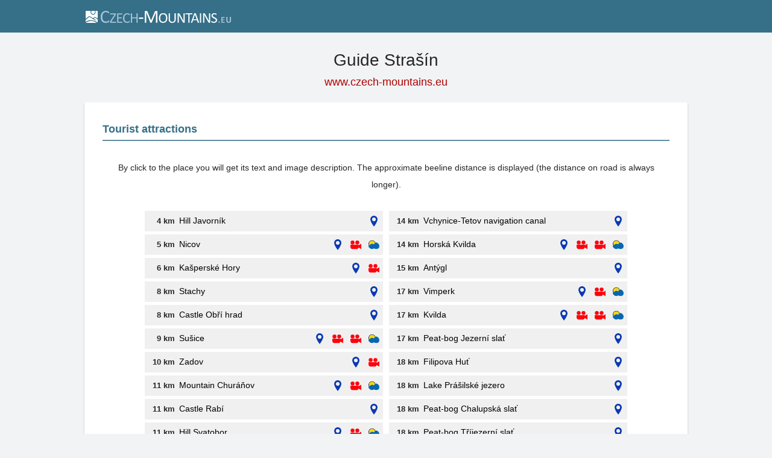

--- FILE ---
content_type: text/html; charset=utf-8
request_url: https://www.czech-mountains.eu/guide/strasin.html
body_size: 4161
content:

<!doctype html>
<html lang="en">
<head>
	<meta charset="UTF-8">
	<title>Guide Strašín</title>
	<meta name="robots" content="ALL,FOLLOW">
	<meta name="viewport" content="width=device-width, user-scalable=no, initial-scale=1.0, maximum-scale=1.0, minimum-scale=1.0">
	<meta http-equiv="X-UA-Compatible" content="ie=edge">
	<meta name="theme-color" content="#356f88">

	<script type="text/javascript" language="javascript" src="/share/jquery-1.9.1.min.js"></script>
<script type="text/javascript" language="javascript" src="/share/jquery-ui-1.10.3/js/jquery-ui-1.10.3.custom.min.js"></script>
<link type="text/css" href="/share/jquery-ui-1.10.3/css/ui-lightness/jquery-ui-1.10.3.custom.css" rel="stylesheet">
	<link rel="stylesheet" type="text/css" href="/share/css/design3R.css?v=9">
	<link rel="stylesheet" type="text/css" href="/share/csscolor/cz/color-design3R.css?v=9">
	<link rel="stylesheet" type="text/css" href="/share/csscolor/cz/objekty-color.css?v=4">
	<link rel="stylesheet" type="text/css" href="/share/css/objekty/shared.css?v=7">
	<link rel="stylesheet" type="text/css" href="/share/css/mista.css">
	<link rel="stylesheet" type="text/css" href="/share/css/menu-content.css?v=3">
	<link rel="stylesheet" type="text/css" href="/share/css/sys-guide.css">

	<script type="text/javascript" src="/share/info.js"></script>
</head>
<body class="body-color">

	<div id="pageLayout">
		<div id="page">
			<div id="header-wrap" class="header-background header-wrap-color">
				<div id="header-1000" class="width-limit">
					<div id="header">
						<div id="header-left">
							<a href="https://www.czech-mountains.eu/" title="Czech mountains"><img src="/share/img/header/cz/logo_EN.svg" onerror="this.onerror=null; this.src='/share/img/header/cz/logo_EN.gif'" alt="Czech mountains" title="Czech mountains" height="20" width="241"></a>						</div>
					</div>
				</div>
			</div>

			<div id="nadpis-wrap">
				<div id="nadpis" class="width-limit">
					<h1>Guide Strašín</h1>
				</div>
				<div class="top-links">
					<a href="/" target="_blank" class="adresa">www.czech-mountains.eu</a>
				</div>
			</div>

			<div id="content-wrap" class="">
				<div id="content" class="width-limit">
					<div class="obsah_region">
						<div class="region_main">
							<div id="object" class="cool-form">
								<fieldset>
									<h2 class="colorful">Tourist attractions</h2>
	<hr class="divider">

	<div class="row">
		<div class="row-text" style="text-align: center;">
			By click to the place you will get its text and image description. The approximate beeline distance is displayed (the distance on road is always longer).
		</div>
	</div>

	<div class="places">
		
		<div class="place-td" valign="top">
												<div class="place-row">
	<span class="distance">4 km</span>

	<a href="https://hill-javornik.czech-mountains.eu/" target="_blank">Hill Javorník</a>

	
			<a href="javascript:ShowMap(&#039;https://www.czech-mountains.eu/share/map.php?hory=sumava&amp;misto=11&amp;id=164&amp;mutace=gb&#039;, 748,943)" title="Map">
			<img src="/share/data/document/ruzice2.svg" alt="Map" title="Map">
		</a>
	
	
	
	
	</div>																<div class="place-row">
	<span class="distance">5 km</span>

	<a href="https://nicov.czech-mountains.eu/" target="_blank">Nicov</a>

	
			<a href="javascript:ShowMap(&#039;https://www.czech-mountains.eu/share/map.php?hory=sumava&amp;misto=11&amp;id=123&amp;mutace=gb&#039;, 748,943)" title="Map">
			<img src="/share/data/document/ruzice2.svg" alt="Map" title="Map">
		</a>
	
	
			<a href="https://www.czech-mountains.eu/webcam/nicov.html" title="Online camera" target="_blank">
			<img src="/share/data/document/kamera_new.svg" alt="Online camera" title="Online camera"></a>
	
	
			<a href="https://www.czech-mountains.eu/weather/nicov.html" title="Nicov Weather" target="_blank">
			<img src="https://www.czech-mountains.eu/share/data/document/pocasi2.svg" alt="Nicov Weather" title="Nicov Weather">
		</a>
	</div>																<div class="place-row">
	<span class="distance">6 km</span>

	<a href="https://kasperske-hory.czech-mountains.eu/" target="_blank">Kašperské Hory</a>

	
			<a href="javascript:ShowMap(&#039;https://www.czech-mountains.eu/share/map.php?hory=sumava&amp;misto=11&amp;id=102&amp;mutace=gb&#039;, 748,943)" title="Map">
			<img src="/share/data/document/ruzice2.svg" alt="Map" title="Map">
		</a>
	
	
			<a href="https://www.czech-mountains.eu/webcam/castle-kasperk.html" title="Online camera" target="_blank">
			<img src="/share/data/document/kamera_new.svg" alt="Online camera" title="Online camera"></a>
	
	
	</div>																<div class="place-row">
	<span class="distance">8 km</span>

	<a href="https://stachy.czech-mountains.eu/" target="_blank">Stachy</a>

	
			<a href="javascript:ShowMap(&#039;https://www.czech-mountains.eu/share/map.php?hory=sumava&amp;misto=11&amp;id=132&amp;mutace=gb&#039;, 748,943)" title="Map">
			<img src="/share/data/document/ruzice2.svg" alt="Map" title="Map">
		</a>
	
	
	
	
	</div>																<div class="place-row">
	<span class="distance">8 km</span>

	<a href="https://castle-obri-hrad.czech-mountains.eu/" target="_blank">Castle Obří hrad</a>

	
			<a href="javascript:ShowMap(&#039;https://www.czech-mountains.eu/share/map.php?hory=sumava&amp;misto=11&amp;id=194&amp;mutace=gb&#039;, 748,943)" title="Map">
			<img src="/share/data/document/ruzice2.svg" alt="Map" title="Map">
		</a>
	
	
	
	
	</div>																<div class="place-row">
	<span class="distance">9 km</span>

	<a href="https://susice.czech-mountains.eu/" target="_blank">Sušice</a>

	
			<a href="javascript:ShowMap(&#039;https://www.czech-mountains.eu/share/map.php?hory=sumava&amp;misto=11&amp;id=103&amp;mutace=gb&#039;, 748,943)" title="Map">
			<img src="/share/data/document/ruzice2.svg" alt="Map" title="Map">
		</a>
	
	
			<a href="https://www.czech-mountains.eu/webcam/susice.html" title="Online camera" target="_blank">
			<img src="/share/data/document/kamera_new.svg" alt="Online camera" title="Online camera"></a>
			<a href="https://www.czech-mountains.eu/share/cam.php?id=133&amp;mutace=gb&amp;cam=3" title="Online camera" target="_blank">
			<img src="/share/data/document/kamera_new.svg" alt="Online camera" title="Online camera"></a>
	
	
			<a href="https://www.czech-mountains.eu/weather/susice.html" title="Sušice Weather" target="_blank">
			<img src="https://www.czech-mountains.eu/share/data/document/pocasi2.svg" alt="Sušice Weather" title="Sušice Weather">
		</a>
	</div>																<div class="place-row">
	<span class="distance">10 km</span>

	<a href="https://zadov.czech-mountains.eu/" target="_blank">Zadov</a>

	
			<a href="javascript:ShowMap(&#039;https://www.czech-mountains.eu/share/map.php?hory=sumava&amp;misto=11&amp;id=109&amp;mutace=gb&#039;, 748,943)" title="Map">
			<img src="/share/data/document/ruzice2.svg" alt="Map" title="Map">
		</a>
	
	
			<a href="https://www.czech-mountains.eu/webcam/zadov-u-horejsu.html" title="Online camera" target="_blank">
			<img src="/share/data/document/kamera_new.svg" alt="Online camera" title="Online camera"></a>
	
	
	</div>																<div class="place-row">
	<span class="distance">11 km</span>

	<a href="https://mountain-churanov.czech-mountains.eu/" target="_blank">Mountain Churáňov</a>

	
			<a href="javascript:ShowMap(&#039;https://www.czech-mountains.eu/share/map.php?hory=sumava&amp;misto=11&amp;id=120&amp;mutace=gb&#039;, 748,943)" title="Map">
			<img src="/share/data/document/ruzice2.svg" alt="Map" title="Map">
		</a>
	
	
			<a href="https://www.czech-mountains.eu/webcam/churanov.html" title="Online camera" target="_blank">
			<img src="/share/data/document/kamera_new.svg" alt="Online camera" title="Online camera"></a>
	
	
			<a href="https://www.czech-mountains.eu/weather/churanov.html" title="Churáňov Weather" target="_blank">
			<img src="https://www.czech-mountains.eu/share/data/document/pocasi2.svg" alt="Churáňov Weather" title="Churáňov Weather">
		</a>
	</div>																<div class="place-row">
	<span class="distance">11 km</span>

	<a href="https://castle-rabi.czech-mountains.eu/" target="_blank">Castle Rabí</a>

	
			<a href="javascript:ShowMap(&#039;https://www.czech-mountains.eu/share/map.php?hory=sumava&amp;misto=11&amp;id=147&amp;mutace=gb&#039;, 748,943)" title="Map">
			<img src="/share/data/document/ruzice2.svg" alt="Map" title="Map">
		</a>
	
	
	
	
	</div>																<div class="place-row">
	<span class="distance">11 km</span>

	<a href="https://hill-svatobor.czech-mountains.eu/" target="_blank">Hill Svatobor</a>

	
			<a href="javascript:ShowMap(&#039;https://www.czech-mountains.eu/share/map.php?hory=sumava&amp;misto=11&amp;id=162&amp;mutace=gb&#039;, 748,943)" title="Map">
			<img src="/share/data/document/ruzice2.svg" alt="Map" title="Map">
		</a>
	
	
			<a href="https://www.czech-mountains.eu/webcam/svatobor.html" title="Online camera" target="_blank">
			<img src="/share/data/document/kamera_new.svg" alt="Online camera" title="Online camera"></a>
	
	
			<a href="https://www.czech-mountains.eu/weather/svatobor.html" title="Svatobor Weather" target="_blank">
			<img src="https://www.czech-mountains.eu/share/data/document/pocasi2.svg" alt="Svatobor Weather" title="Svatobor Weather">
		</a>
	</div>																<div class="place-row">
	<span class="distance">12 km</span>

	<a href="https://cenkova-pila.czech-mountains.eu/" target="_blank">Čeňkova pila</a>

	
			<a href="javascript:ShowMap(&#039;https://www.czech-mountains.eu/share/map.php?hory=sumava&amp;misto=11&amp;id=197&amp;mutace=gb&#039;, 748,943)" title="Map">
			<img src="/share/data/document/ruzice2.svg" alt="Map" title="Map">
		</a>
	
	
	
	
	</div>																<div class="place-row">
	<span class="distance">12 km</span>

	<a href="https://www.czech-mountains.eu/sumava-en/nature-trail-povydri.html" target="_blank">Nature trail - Povydří</a>

	
			<a href="javascript:ShowMap(&#039;https://www.czech-mountains.eu/share/map.php?hory=sumava&amp;misto=11&amp;id=204&amp;mutace=gb&#039;, 748,943)" title="Map">
			<img src="/share/data/document/ruzice2.svg" alt="Map" title="Map">
		</a>
	
	
	
	
	</div>																<div class="place-row">
	<span class="distance">14 km</span>

	<a href="https://srni.czech-mountains.eu/" target="_blank">Srní</a>

	
			<a href="javascript:ShowMap(&#039;https://www.czech-mountains.eu/share/map.php?hory=sumava&amp;misto=11&amp;id=113&amp;mutace=gb&#039;, 748,943)" title="Map">
			<img src="/share/data/document/ruzice2.svg" alt="Map" title="Map">
		</a>
	
	
			<a href="https://www.czech-mountains.eu/webcam/srni.html" title="Online camera" target="_blank">
			<img src="/share/data/document/kamera_new.svg" alt="Online camera" title="Online camera"></a>
	
	
			<a href="https://www.czech-mountains.eu/weather/srni.html" title="Srní Weather" target="_blank">
			<img src="https://www.czech-mountains.eu/share/data/document/pocasi2.svg" alt="Srní Weather" title="Srní Weather">
		</a>
	</div>																<div class="place-row">
	<span class="distance">14 km</span>

	<a href="https://valley-of-river-vydra.czech-mountains.eu/" target="_blank">Valley of river Vydra</a>

	
			<a href="javascript:ShowMap(&#039;https://www.czech-mountains.eu/share/map.php?hory=sumava&amp;misto=11&amp;id=191&amp;mutace=gb&#039;, 748,943)" title="Map">
			<img src="/share/data/document/ruzice2.svg" alt="Map" title="Map">
		</a>
	
	
	
	
	</div>																																																																																																											</div>

		
		<div class="place-td" valign="top">
																																																																																																														<div class="place-row">
	<span class="distance">14 km</span>

	<a href="https://vchynice-tetov-navigation-canal.czech-mountains.eu/" target="_blank">Vchynice-Tetov navigation canal</a>

	
			<a href="javascript:ShowMap(&#039;https://www.czech-mountains.eu/share/map.php?hory=sumava&amp;misto=11&amp;id=257&amp;mutace=gb&#039;, 748,943)" title="Map">
			<img src="/share/data/document/ruzice2.svg" alt="Map" title="Map">
		</a>
	
	
	
	
	</div>																<div class="place-row">
	<span class="distance">14 km</span>

	<a href="https://horska-kvilda.czech-mountains.eu/" target="_blank">Horská Kvilda</a>

	
			<a href="javascript:ShowMap(&#039;https://www.czech-mountains.eu/share/map.php?hory=sumava&amp;misto=11&amp;id=258&amp;mutace=gb&#039;, 748,943)" title="Map">
			<img src="/share/data/document/ruzice2.svg" alt="Map" title="Map">
		</a>
	
	
			<a href="https://www.czech-mountains.eu/webcam/horska-kvilda.html" title="Online camera" target="_blank">
			<img src="/share/data/document/kamera_new.svg" alt="Online camera" title="Online camera"></a>
			<a href="https://www.czech-mountains.eu/share/cam.php?id=451&amp;mutace=gb&amp;cam=2" title="Online camera" target="_blank">
			<img src="/share/data/document/kamera_new.svg" alt="Online camera" title="Online camera"></a>
	
	
			<a href="https://www.czech-mountains.eu/weather/horska-kvilda.html" title="Horská Kvilda Weather" target="_blank">
			<img src="https://www.czech-mountains.eu/share/data/document/pocasi2.svg" alt="Horská Kvilda Weather" title="Horská Kvilda Weather">
		</a>
	</div>																<div class="place-row">
	<span class="distance">15 km</span>

	<a href="https://antygl.czech-mountains.eu/" target="_blank">Antýgl</a>

	
			<a href="javascript:ShowMap(&#039;https://www.czech-mountains.eu/share/map.php?hory=sumava&amp;misto=11&amp;id=198&amp;mutace=gb&#039;, 748,943)" title="Map">
			<img src="/share/data/document/ruzice2.svg" alt="Map" title="Map">
		</a>
	
	
	
	
	</div>																<div class="place-row">
	<span class="distance">17 km</span>

	<a href="https://vimperk.czech-mountains.eu/" target="_blank">Vimperk</a>

	
			<a href="javascript:ShowMap(&#039;https://www.czech-mountains.eu/share/map.php?hory=sumava&amp;misto=11&amp;id=104&amp;mutace=gb&#039;, 748,943)" title="Map">
			<img src="/share/data/document/ruzice2.svg" alt="Map" title="Map">
		</a>
	
	
			<a href="https://www.czech-mountains.eu/webcam/vimperk.html" title="Online camera" target="_blank">
			<img src="/share/data/document/kamera_new.svg" alt="Online camera" title="Online camera"></a>
	
	
			<a href="https://www.czech-mountains.eu/weather/vimperk.html" title="Vimperk Weather" target="_blank">
			<img src="https://www.czech-mountains.eu/share/data/document/pocasi2.svg" alt="Vimperk Weather" title="Vimperk Weather">
		</a>
	</div>																<div class="place-row">
	<span class="distance">17 km</span>

	<a href="https://kvilda.czech-mountains.eu/" target="_blank">Kvilda</a>

	
			<a href="javascript:ShowMap(&#039;https://www.czech-mountains.eu/share/map.php?hory=sumava&amp;misto=11&amp;id=115&amp;mutace=gb&#039;, 748,943)" title="Map">
			<img src="/share/data/document/ruzice2.svg" alt="Map" title="Map">
		</a>
	
	
			<a href="https://www.czech-mountains.eu/webcam/kvilda.html" title="Online camera" target="_blank">
			<img src="/share/data/document/kamera_new.svg" alt="Online camera" title="Online camera"></a>
			<a href="https://www.czech-mountains.eu/share/cam.php?id=259&amp;mutace=gb&amp;cam=2" title="Online camera" target="_blank">
			<img src="/share/data/document/kamera_new.svg" alt="Online camera" title="Online camera"></a>
	
	
			<a href="https://www.czech-mountains.eu/weather/kvilda.html" title="Kvilda Weather" target="_blank">
			<img src="https://www.czech-mountains.eu/share/data/document/pocasi2.svg" alt="Kvilda Weather" title="Kvilda Weather">
		</a>
	</div>																<div class="place-row">
	<span class="distance">17 km</span>

	<a href="https://peat-bog-jezerni-slat.czech-mountains.eu/" target="_blank">Peat-bog Jezerní slať</a>

	
			<a href="javascript:ShowMap(&#039;https://www.czech-mountains.eu/share/map.php?hory=sumava&amp;misto=11&amp;id=188&amp;mutace=gb&#039;, 748,943)" title="Map">
			<img src="/share/data/document/ruzice2.svg" alt="Map" title="Map">
		</a>
	
	
	
	
	</div>																<div class="place-row">
	<span class="distance">18 km</span>

	<a href="https://filipova-hut.czech-mountains.eu/" target="_blank">Filipova Huť</a>

	
			<a href="javascript:ShowMap(&#039;https://www.czech-mountains.eu/share/map.php?hory=sumava&amp;misto=11&amp;id=114&amp;mutace=gb&#039;, 748,943)" title="Map">
			<img src="/share/data/document/ruzice2.svg" alt="Map" title="Map">
		</a>
	
	
	
	
	</div>																<div class="place-row">
	<span class="distance">18 km</span>

	<a href="https://lake-prasilske-jezero.czech-mountains.eu/" target="_blank">Lake Prášilské jezero</a>

	
			<a href="javascript:ShowMap(&#039;https://www.czech-mountains.eu/share/map.php?hory=sumava&amp;misto=11&amp;id=178&amp;mutace=gb&#039;, 748,943)" title="Map">
			<img src="/share/data/document/ruzice2.svg" alt="Map" title="Map">
		</a>
	
	
	
	
	</div>																<div class="place-row">
	<span class="distance">18 km</span>

	<a href="https://peat-bog-chalupska-slat.czech-mountains.eu/" target="_blank">Peat-bog Chalupská slať</a>

	
			<a href="javascript:ShowMap(&#039;https://www.czech-mountains.eu/share/map.php?hory=sumava&amp;misto=11&amp;id=181&amp;mutace=gb&#039;, 748,943)" title="Map">
			<img src="/share/data/document/ruzice2.svg" alt="Map" title="Map">
		</a>
	
	
	
	
	</div>																<div class="place-row">
	<span class="distance">18 km</span>

	<a href="https://peat-bog-trijezerni-slat.czech-mountains.eu/" target="_blank">Peat-bog Tříjezerní slať</a>

	
			<a href="javascript:ShowMap(&#039;https://www.czech-mountains.eu/share/map.php?hory=sumava&amp;misto=11&amp;id=182&amp;mutace=gb&#039;, 748,943)" title="Map">
			<img src="/share/data/document/ruzice2.svg" alt="Map" title="Map">
		</a>
	
	
	
	
	</div>																<div class="place-row">
	<span class="distance">18 km</span>

	<a href="https://peat-bog-novosvetska-slat.czech-mountains.eu/" target="_blank">Peat-bog Novosvětská slať</a>

	
			<a href="javascript:ShowMap(&#039;https://www.czech-mountains.eu/share/map.php?hory=sumava&amp;misto=11&amp;id=186&amp;mutace=gb&#039;, 748,943)" title="Map">
			<img src="/share/data/document/ruzice2.svg" alt="Map" title="Map">
		</a>
	
	
	
	
	</div>																<div class="place-row">
	<span class="distance">18 km</span>

	<a href="https://www.czech-mountains.eu/sumava-en/nature-trail-peat-bog-trijezerni-slat.html" target="_blank">Nature trail - peat-bog Tříjezerní slať</a>

	
			<a href="javascript:ShowMap(&#039;https://www.czech-mountains.eu/share/map.php?hory=sumava&amp;misto=11&amp;id=202&amp;mutace=gb&#039;, 748,943)" title="Map">
			<img src="/share/data/document/ruzice2.svg" alt="Map" title="Map">
		</a>
	
	
	
	
	</div>																<div class="place-row">
	<span class="distance">19 km</span>

	<a href="https://modrava.czech-mountains.eu/" target="_blank">Modrava</a>

	
			<a href="javascript:ShowMap(&#039;https://www.czech-mountains.eu/share/map.php?hory=sumava&amp;misto=11&amp;id=118&amp;mutace=gb&#039;, 748,943)" title="Map">
			<img src="/share/data/document/ruzice2.svg" alt="Map" title="Map">
		</a>
	
	
			<a href="https://www.czech-mountains.eu/webcam/modrava.html" title="Online camera" target="_blank">
			<img src="/share/data/document/kamera_new.svg" alt="Online camera" title="Online camera"></a>
	
	
			<a href="https://www.czech-mountains.eu/weather/modrava.html" title="Modrava Weather" target="_blank">
			<img src="https://www.czech-mountains.eu/share/data/document/pocasi2.svg" alt="Modrava Weather" title="Modrava Weather">
		</a>
	</div>																<div class="place-row">
	<span class="distance">19 km</span>

	<a href="https://velhartice.czech-mountains.eu/" target="_blank">Velhartice</a>

	
			<a href="javascript:ShowMap(&#039;https://www.czech-mountains.eu/share/map.php?hory=sumava&amp;misto=11&amp;id=122&amp;mutace=gb&#039;, 748,943)" title="Map">
			<img src="/share/data/document/ruzice2.svg" alt="Map" title="Map">
		</a>
	
	
			<a href="https://www.czech-mountains.eu/webcam/velhartice.html" title="Online camera" target="_blank">
			<img src="/share/data/document/kamera_new.svg" alt="Online camera" title="Online camera"></a>
	
	
			<a href="https://www.czech-mountains.eu/weather/velhartice.html" title="Velhartice Weather" target="_blank">
			<img src="https://www.czech-mountains.eu/share/data/document/pocasi2.svg" alt="Velhartice Weather" title="Velhartice Weather">
		</a>
	</div>									</div>
	</div>
<h2 class="colorful">Skicentres and funiculars</h2>
	<hr class="divider">

	<div class="row">
					<div class="cyklotrasy">
				<div class="cyklotrasy-td">
					<a href="https://www.czech-mountains.eu/ski-centre/kasperske-hory.html">
						<img src="https://www.czech-mountains.eu/objekty/data/ski/skikasperky/imageo.jpg" class="pruvodce-ico" width="100" height="60" border="0"
							 alt="Ski resort Kašperské Hory" hspace="10">
					</a>
				</div>
				<div class="cyklotrasy-td">
					<a href="https://www.czech-mountains.eu/ski-centre/kasperske-hory.html" target="_blank" class="nadpis colorful">
						Ski resort Kašperské Hory
					</a>
					<a href="https://www.czech-mountains.eu/ski-centre/kasperske-hory.html" target="_blank" class="popis">
						New ski centre, only 400m from the centre of town Kašperské Hory, offers skiing at 4 downhill courses with technical snow.
					</a>
					<div class="paticka">
						<span>Type: <b>Ski centre</b>,</span>
						<span>Place: <b>Kašperské Hory</b></span>
						<span>
												<a href="javascript:ShowMap(&#039;https://www.czech-mountains.eu/objekty/mapski_gb.asp?ID=50&#039;,748,943)">
													<img src="https://www.czech-mountains.eu/share/data/document/ruzice2.svg" alt="Map">
												</a>
																				<a href="https://www.czech-mountains.eu/share/cam.php?id=66&amp;mutace=gb" target="_blank">
														<img src="https://www.czech-mountains.eu/share/data/document/kamera_new.svg" alt="Online camera">
													</a>
																		</span>
					</div>
					Snow: <b>80 - 110 cm</b>, Type of snow: <b>powdery</b>, New snow: <b>20 cm</b>, <b>In operation</b>
				</div>
			</div>
					<div class="cyklotrasy">
				<div class="cyklotrasy-td">
					<a href="https://www.czech-mountains.eu/ski-centre/zadov-churanov.html">
						<img src="https://www.czech-mountains.eu/objekty/data/ski/zadov/imageo.jpg" class="pruvodce-ico" width="100" height="60" border="0"
							 alt="Ski resort Zadov - Churáňov" hspace="10">
					</a>
				</div>
				<div class="cyklotrasy-td">
					<a href="https://www.czech-mountains.eu/ski-centre/zadov-churanov.html" target="_blank" class="nadpis colorful">
						Ski resort Zadov - Churáňov
					</a>
					<a href="https://www.czech-mountains.eu/ski-centre/zadov-churanov.html" target="_blank" class="popis">
						One of the biggest ski centres of Šumava mountains. The most important centre for cross-country skiing in the Czech republic..
					</a>
					<div class="paticka">
						<span>Type: <b>Ski centre</b>,</span>
						<span>Place: <b>Zadov</b></span>
						<span>
												<a href="javascript:ShowMap(&#039;https://www.czech-mountains.eu/objekty/mapski_gb.asp?ID=10&#039;,748,943)">
													<img src="https://www.czech-mountains.eu/share/data/document/ruzice2.svg" alt="Map">
												</a>
																				<a href="https://www.czech-mountains.eu/share/cam.php?id=65&amp;mutace=gb" target="_blank">
														<img src="https://www.czech-mountains.eu/share/data/document/kamera_new.svg" alt="Online camera">
													</a>
																		</span>
					</div>
					Snow: <b>80 - 100 cm</b>, Type of snow: <b>artificial</b>, <b>In operation</b>
				</div>
			</div>
					<div class="cyklotrasy">
				<div class="cyklotrasy-td">
					<a href="https://www.czech-mountains.eu/funicular/zadov-churanov.html">
						<img src="https://www.czech-mountains.eu/objekty/data/ski/lanovka-zadov/imageo.jpg" class="pruvodce-ico" width="100" height="60" border="0"
							 alt="Funicular Zadov – Kobyla" hspace="10">
					</a>
				</div>
				<div class="cyklotrasy-td">
					<a href="https://www.czech-mountains.eu/funicular/zadov-churanov.html" target="_blank" class="nadpis colorful">
						Funicular Zadov – Kobyla
					</a>
					<a href="https://www.czech-mountains.eu/funicular/zadov-churanov.html" target="_blank" class="popis">
						Four-chairs cable car Zadov - Kobyla - ideal transport to the view tower on the ski jump or to overcome the highest elevation and continue on some of bike paths
					</a>
					<div class="paticka">
						<span>Type: <b>Funicular</b>,</span>
						<span>Place: <b>Zadov</b></span>
						<span>
												<a href="javascript:ShowMap(&#039;https://www.czech-mountains.eu/objekty/mapski_gb.asp?ID=143&#039;,748,943)">
													<img src="https://www.czech-mountains.eu/share/data/document/ruzice2.svg" alt="Map">
												</a>
																							</span>
					</div>
					
				</div>
			</div>
					<div class="cyklotrasy">
				<div class="cyklotrasy-td">
					<a href="https://www.czech-mountains.eu/ski-centre/skiareal-nove-hute.html">
						<img src="https://www.czech-mountains.eu/objekty/data/ski/skinovehute/imageo.jpg" class="pruvodce-ico" width="100" height="60" border="0"
							 alt="Ski resort Nové Hutě" hspace="10">
					</a>
				</div>
				<div class="cyklotrasy-td">
					<a href="https://www.czech-mountains.eu/ski-centre/skiareal-nove-hute.html" target="_blank" class="nadpis colorful">
						Ski resort Nové Hutě
					</a>
					<a href="https://www.czech-mountains.eu/ski-centre/skiareal-nove-hute.html" target="_blank" class="popis">
						The ski resort is located near Zadov. It has a children&#039;s and classic ski slope.
					</a>
					<div class="paticka">
						<span>Type: <b>Ski centre</b>,</span>
						<span>Place: <b>Nové Hutě</b></span>
						<span>
												<a href="javascript:ShowMap(&#039;https://www.czech-mountains.eu/objekty/mapski_gb.asp?ID=212&#039;,748,943)">
													<img src="https://www.czech-mountains.eu/share/data/document/ruzice2.svg" alt="Map">
												</a>
																				<a href="https://www.czech-mountains.eu/share/cam.php?id=91&amp;mutace=gb" target="_blank">
														<img src="https://www.czech-mountains.eu/share/data/document/kamera_new.svg" alt="Online camera">
													</a>
																		</span>
					</div>
					Snow: <b>10 - 30 cm</b>, Type of snow: <b>frozen</b>, <b>In operation</b>
				</div>
			</div>
					<div class="cyklotrasy">
				<div class="cyklotrasy-td">
					<a href="https://www.czech-mountains.eu/ski-centre/ski-kvilda.html">
						<img src="https://www.czech-mountains.eu/objekty/data/ski/skikvilda/imageo.jpg" class="pruvodce-ico" width="100" height="60" border="0"
							 alt="Ski resort Kvilda" hspace="10">
					</a>
				</div>
				<div class="cyklotrasy-td">
					<a href="https://www.czech-mountains.eu/ski-centre/ski-kvilda.html" target="_blank" class="nadpis colorful">
						Ski resort Kvilda
					</a>
					<a href="https://www.czech-mountains.eu/ski-centre/ski-kvilda.html" target="_blank" class="popis">
						The small ski resort, ideal for families with children and beginners, is located right in the middle of the village Kvilda
					</a>
					<div class="paticka">
						<span>Type: <b>Ski centre</b>,</span>
						<span>Place: <b>Kvilda</b></span>
						<span>
												<a href="javascript:ShowMap(&#039;https://www.czech-mountains.eu/objekty/mapski_gb.asp?ID=422&#039;,748,943)">
													<img src="https://www.czech-mountains.eu/share/data/document/ruzice2.svg" alt="Map">
												</a>
																				<a href="https://www.czech-mountains.eu/share/cam.php?id=451&amp;mutace=gb" target="_blank">
														<img src="https://www.czech-mountains.eu/share/data/document/kamera_new.svg" alt="Online camera">
													</a>
																		</span>
					</div>
					Snow: <b>40 - 80 cm</b>, Type of snow: <b>artificial</b>, <b>In operation</b>
				</div>
			</div>
			</div>
								</fieldset>
							</div>
						</div>
					</div>
				</div>
			</div>

			<div style="position: absolute"><script type="text/javascript">
document.write ('<img src="https://toplist.cz/dot.asp?id=25729&http='+escape(document.referrer)+'" width=1 height=1 border=0 alt="TOPlist">');
</script><noscript><img SRC="https://toplist.cz/dot.asp?id=25729" border="0" alt="TOPlist" WIDTH="1" HEIGHT="1"></noscript>
<img SRC="https://toplist.sk/dot.asp?id=1048839" border="0" alt="TOPlist" WIDTH="1" HEIGHT="1">
<script type="text/plain" cookie-consent="tracking">
  (function(i,s,o,g,r,a,m){i['GoogleAnalyticsObject']=r;i[r]=i[r]||function(){
  (i[r].q=i[r].q||[]).push(arguments)},i[r].l=1*new Date();a=s.createElement(o),
  m=s.getElementsByTagName(o)[0];a.async=1;a.src=g;m.parentNode.insertBefore(a,m)
  })(window,document,'script','//www.google-analytics.com/analytics.js','ga');

  ga('create', 'UA-47158562-3', 'czech-mountains.eu');
  ga('send', 'pageview');
</script></div>
		</div>
	</div>

</body>
</html>



--- FILE ---
content_type: text/css
request_url: https://www.czech-mountains.eu/share/css/mista.css
body_size: 1521
content:
.fotogalerie-mista table {
	text-align: center;
	vertical-align: top;
	width: 32%;
	min-width: 200px;
	display: inline-table;
	margin: 0 auto 10px;
}

@media screen and (max-width: 720px) {

.fotogalerie-mista table {
	width: 49%;
	}

}

@media screen and (max-width: 500px) {

.fotogalerie-mista table {
	width: 100%;
	}
}

/* ------------------------------------------------------------------------ */

.cyklotrasy {
	width: 100%;
	max-width: 800px;
	display: table;
	margin: 10px auto;
	background: #f0f0f0;
	padding: 5px;
	box-sizing: border-box;
}

.cyklotrasy .cyklotrasy-td {
	 display: table-cell;
	 vertical-align: top;
	 padding-right: 10px;
	 text-align: left;
 }

.cyklotrasy .cyklotrasy-td:last-of-type {
	width: 100%;
}

.cyklotrasy .nadpis {
	font-weight: 700;
	display: block;
}

.cyklotrasy .popis {
	display: block;
}

.cyklotrasy .popis:hover {
	text-decoration: none;
}
.cyklotrasy .paticka {
	padding-top: 5px;
}

.cyklotrasy .paticka span {
	padding-right: 10px;
	display: inline-block;
	vertical-align: middle;
	font-size: 13px;
}

.cyklotrasy .paticka span img {
	width: 16px;
	height: 16px;
	vertical-align: text-top;
	padding: 0 3px;
}

.cyklotrasy .cyklotrasy-td:first-of-type img {
	border: 1px solid black;
	display: block;
	margin: 0 auto;
}

.row {
	border-bottom-width: 0;
}

.places {
	display: table;
	text-align: left;
	margin: 0 auto 30px;
	width: 100%;
}

.places .place-td {
	width: 50%;
	display: table-cell;
	vertical-align: top;
}

.places a {
	margin: 5px 2px;
	display: inline-block;
}

.place-row {
	display: table;
	width: 100%;
	/*max-width: 350px;*/
	table-layout: fixed;
	margin: 5px auto;
	border-spacing: 0;
	background: #f0f0f0;
	vertical-align: bottom;
	min-height: 33px;	
}

.place-row img {
	width: 18px;
	height: 18px;
	border: 0;
	/*vertical-align: middle;*/
	margin: 2px 0;
}

.place-text {
	margin-top: 15px;
	background: none;
}

.place-row .distance,
.place-row a {
	display: table-cell;
	/*height: 30px;*/
	vertical-align: top;
	padding: 7px 0 2px;
}

.place-row .distance {
	font-weight: 700;
	font-size: 13px;
	padding-left: 5px;
	width: 45px;
	text-align: right;
	white-space: nowrap;
	vertical-align: top;
	padding-top: 8px;
}

.place-row a:nth-child(2){
	white-space: nowrap;
	overflow: hidden;
	text-overflow: ellipsis;
}

#dokument .place-row a:hover {
	background: #edeff4;
}

.place-row a:first-of-type {
	padding-left: 7px;
	/*width: 100%;*/
}

.place-row a + a {
	width: 30px;
	text-align: center;
	padding: 6px 0 1px;
}


@media screen and (min-width: 791px) {
	.places {
		border-collapse: separate;
		border-spacing: 10px 0;
		max-width: 820px;
	}

}

@media screen and (max-width: 790px) {

	.places {
		margin: 0 auto 40px;
	}

	.places .place-td {
		width: 100%;
		/*min-width: 290px;*/
		display: block;
	}

	.place-row {
		width: 100%;
	}

	.place-row-no {
		display: none;
	}

}

@media screen and (max-width: 500px) {

	.cyklotrasy .cyklotrasy-td {
		display: block;
		text-align: center;
	}

	.cyklotrasy .cyklotrasy-td .popis,
	.cyklotrasy .cyklotrasy-td .paticka,
	.cyklotrasy .cyklotrasy-td .nadpis {
		padding-top: 10px;
	}

	.cyklotrasy .cyklotrasy-td {
		padding-right: 0;
	}

	.cyklotrasy {
		padding: 15px 5px;
	}

}

.button {
	box-sizing: border-box;
	height: 36px;
	display: block;
	width: 220px;
	margin: 10px auto;
	text-align: center;
	font: 300 14px/36px 'Open Sans', 'Verdana CE', Verdana, 'Arial CE', Arial, 'Helvetica CE', Helvetica;
	text-decoration: none;
	outline: none;
	cursor: pointer;
	overflow: hidden;
	color: white;
}

.row .button {
	margin-top: 40px;
	width: 260px;
}

.row .button:hover {
	text-decoration: none;
}

--- FILE ---
content_type: text/css
request_url: https://www.czech-mountains.eu/share/css/sys-guide.css
body_size: 594
content:
	#pageLayout,
	.body-color,
	#page {
	background-color: #f1f3f5;
}

#object {
	border-radius: 2px;
	box-shadow: 0 1px 3px rgba(0,0,0,.2);
	transition: box-shadow .1s;
}

--- FILE ---
content_type: image/svg+xml
request_url: https://www.czech-mountains.eu/share/data/document/pocasi2.svg
body_size: 1559
content:
<?xml version="1.0" encoding="UTF-8"?>
<!DOCTYPE svg PUBLIC "-//W3C//DTD SVG 1.1//EN" "http://www.w3.org/Graphics/SVG/1.1/DTD/svg11.dtd">
<!-- Creator: CorelDRAW -->
<svg xmlns="http://www.w3.org/2000/svg" xml:space="preserve" width="24.9999mm" height="20mm" style="shape-rendering:geometricPrecision; text-rendering:geometricPrecision; image-rendering:optimizeQuality; fill-rule:evenodd; clip-rule:evenodd"
viewBox="0 0 24.9998 19.9999"
 xmlns:xlink="http://www.w3.org/1999/xlink">
 <defs>
  <style type="text/css">
   <![CDATA[
    .fil0 {fill:none}
    .fil1 {fill:#0867B1}
    .fil3 {fill:#FFD801}
    .fil2 {fill:#1F1A17;fill-rule:nonzero}
   ]]>
  </style>
 </defs>
 <g id="Vrstva_x0020_1">
  <metadata id="CorelCorpID_0Corel-Layer"/>
  <rect class="fil0" x="0.0295432" width="24.9703" height="19.9999"/>
  <path class="fil1" d="M12.5687 9.07632c2.93278,-9.62536 16.3982,-0.339527 11.1785,8.59658 -2.50198,2.54185 -6.58814,3.14456 -11.3946,1.00025 -3.34141,1.84957 -6.59501,1.85404 -9.72048,-0.838045 -3.75319,-3.46928 -3.50109,-6.62316 0.810014,-7.78556 3.70815,-3.71508 6.85831,-2.59508 9.12647,-0.973163l0.000125984 0 -6.2992e-005 -6.2992e-005z"/>
  <path class="fil2" d="M8.15059 0.047244c2.22437,0 4.23848,0.903053 5.69655,2.36277 0.804092,0.805037 1.43893,1.77946 1.8468,2.86513 -0.3537,0.131527 -0.692786,0.313952 -1.01335,0.546644 -0.346897,-0.990738 -0.912376,-1.87867 -1.63861,-2.60566 -1.2519,-1.25341 -2.98141,-2.02878 -4.89139,-2.02878 -1.90998,0 -3.63949,0.775368 -4.89139,2.02878 -1.2519,1.25335 -2.02639,2.98494 -2.02639,4.89718 0,0.922706 0.180346,1.80333 0.507652,2.60843 -0.371842,0.210897 -0.683967,0.447243 -0.936565,0.706203 -0.455999,-1.01121 -0.709856,-2.13329 -0.709856,-3.31464 0,-2.22702 0.901982,-4.24345 2.35999,-5.70329 1.45801,-1.45971 3.47218,-2.36277 5.69655,-2.36277z"/>
  <path class="fil3" d="M13.042 3.21612c-1.2519,-1.25341 -2.98141,-2.02878 -4.89139,-2.02878 -1.90998,0 -3.63949,0.775368 -4.89139,2.02878 -1.2519,1.25335 -2.02639,2.98494 -2.02639,4.89718 0,0.922706 0.180346,1.80333 0.507652,2.60843 0.471369,-0.267086 1.0383,-0.49329 1.70179,-0.672187 3.70815,-3.71508 6.85831,-2.59508 9.1264,-0.973163 0.471684,-1.54815 1.21675,-2.60472 2.11187,-3.25454 -0.346897,-0.990738 -0.912376,-1.87867 -1.63861,-2.60566l6.2992e-005 -6.2992e-005z"/>
 </g>
</svg>
